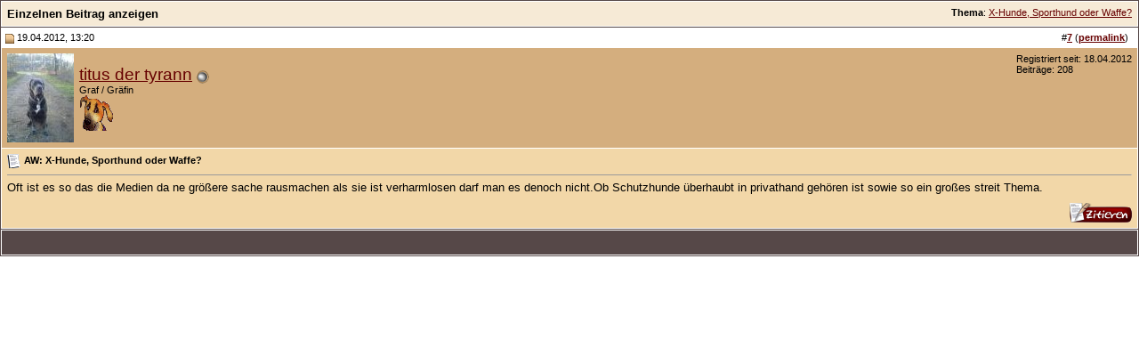

--- FILE ---
content_type: text/html; charset=UTF-8
request_url: https://molosserforum.de/319885-post7.html
body_size: 3526
content:
<!DOCTYPE html PUBLIC "-//W3C//DTD XHTML 1.0 Transitional//EN" "http://www.w3.org/TR/xhtml1/DTD/xhtml1-transitional.dtd">
<html xmlns="http://www.w3.org/1999/xhtml" dir="ltr" lang="de">
<head>
<meta http-equiv="Content-Type" content="text/html; charset=UTF-8" />
<meta name="generator" content="vBulletin 3.8.11" />

<meta name="keywords" content="Molosserforum, Forum, Molosser, Molosser-Forum, Bullmastiff, Bull-Mastiff, Bordeauxdogge, Mastiff, Mastino, Fila, Mastin, Hund, Hundeforum, Hunde, Cane Corso, Alano, Presa" />
<meta name="description" content="Post 319885 - Dieses Forum ist für Freunde molossoider Hunderassen!" />


<!-- CSS Stylesheet -->
<style type="text/css" id="vbulletin_css">
/**
* vBulletin 3.8.11 CSS
* Style: 'molosserforum v2'; Style ID: 2
*/
@import url("clientscript/vbulletin_css/style-29449f0d-00002.css");
</style>
<link rel="stylesheet" type="text/css" href="clientscript/vbulletin_important.css?v=3811" />


<!-- / CSS Stylesheet -->

<script type="text/javascript" src="clientscript/yui/yahoo-dom-event/yahoo-dom-event.js?v=3811"></script>
<script type="text/javascript" src="clientscript/yui/connection/connection-min.js?v=3811"></script>
<script type="text/javascript">
<!--
var SESSIONURL = "s=705f79c3cacdf850daca41ce24d42bd7&";
var SECURITYTOKEN = "guest";
var IMGDIR_MISC = "https://molosserforum.de/images/misc";
var vb_disable_ajax = parseInt("0", 10);
// -->
</script>
<script type="text/javascript" src="clientscript/vbulletin_global.js?v=3811"></script>
<script type="text/javascript" src="clientscript/vbulletin_menu.js?v=3811"></script>


<!-- Matomo -->
<script>
  var _paq = window._paq = window._paq || [];
  /* tracker methods like "setCustomDimension" should be called before "trackPageView" */
  _paq.push(["setCookieDomain", "*.molosserforum.de"]);
  _paq.push(['trackPageView']);
  _paq.push(['enableLinkTracking']);
  (function() {
    var u="//stats.vps.daoud.de/";
    _paq.push(['setTrackerUrl', u+'matomo.php']);
    _paq.push(['setSiteId', '9']);
    var d=document, g=d.createElement('script'), s=d.getElementsByTagName('script')[0];
    g.async=true; g.src=u+'matomo.js'; s.parentNode.insertBefore(g,s);
  })();
</script>
<noscript><p><img referrerpolicy="no-referrer-when-downgrade" src="//stats.vps.daoud.de/matomo.php?idsite=9&amp;rec=1" style="border:0;" alt="" /></p></noscript>
<!-- End Matomo Code -->
<script type="text/javascript" src="https://molosserforum.de/clientscript/ncode_imageresizer.js?v=1.0.2"></script>
<script type="text/javascript">
<!--
NcodeImageResizer.MODE = 'newwindow';

NcodeImageResizer.MAXWIDTH = 600;
NcodeImageResizer.MAXHEIGHT = 400;


NcodeImageResizer.MAXWIDTHSIGS = 500;
NcodeImageResizer.MAXHEIGHTSIGS = 100;

NcodeImageResizer.BBURL = 'https://molosserforum.de';

vbphrase['ncode_imageresizer_warning_small'] = 'Hier klicken, um die volle Bildgröße anzuzeigen.';
vbphrase['ncode_imageresizer_warning_filesize'] = 'Dieses Bild wurde automatisch verkleinert. Volle Größe (%1$sx%2$s, %3$skb) anzeigen?';
vbphrase['ncode_imageresizer_warning_no_filesize'] = 'Dieses Bild wurde automatisch verkleinert. Volle Größe (%1$sx%2$s) anzeigen?';
vbphrase['ncode_imageresizer_warning_fullsize'] = 'Click this bar to view the small image.';
//-->
</script>

<style type="text/css">

table.ncode_imageresizer_warning {
background: #FFFFE1; 
color: #000000; 
border: 1px solid #CCCFFF; 
	cursor: pointer;
}

table.ncode_imageresizer_warning td {
	font-size: 10px;
	vertical-align: middle;
	text-decoration: none;
}

table.ncode_imageresizer_warning td.td1 {
	padding: 5px;
}

table.ncode_imageresizer_warning td.td1 {
	padding: 2px;
}

</style>
<title>Molosserforum - Das Forum für Molosser - Einzelnen Beitrag anzeigen -  X-Hunde, Sporthund oder Waffe?</title>
</head>
<body style="margin:0px" onload="self.focus()">

<form action="https://molosserforum.de/showpost.php">

<table class="tborder" cellpadding="6" cellspacing="1" border="0" width="100%" style="border-bottom-width:0px">
<tr>
	<td class="tcat">
		<div class="smallfont" style="float:right">
			<strong>Thema</strong>:  <a style="text-decoration: underline" href="https://molosserforum.de/allgemeines/19487-x-hunde-sporthund-oder-waffe-post319885.html#post319885">X-Hunde, Sporthund oder Waffe?</a>
		</div>
		Einzelnen Beitrag anzeigen
	</td>
</tr>
</table>



<!-- post #319885 -->



<table class="tborder" id="post319885" cellpadding="6" cellspacing="1" border="0" width="100%" align="center">
<tr>
	<td class="thead"  id="currentPost">
		<div class="normal" style="float:right">
			&nbsp;
			#<a href="https://molosserforum.de/319885-post7.html" target="new"  id="postcount319885" name="7"><strong>7</strong></a> (<b><a href="https://molosserforum.de/allgemeines/19487-x-hunde-sporthund-oder-waffe-post319885.html" title="Link to this Post">permalink</a></b>) &nbsp;
			
			
			
			
			
		</div>

		<div class="normal">
			<!-- status icon and date -->
			<a name="post319885"><img class="inlineimg" src="https://molosserforum.de/images/statusicon/post_old.gif" alt="Alt" border="0" /></a>
			
				19.04.2012, 13:20
			
			
			<!-- / status icon and date -->
		</div>
	</td>
</tr>
<tr>
	<td class="alt2" style="padding:0px">
		<!-- user info -->
		<table cellpadding="0" cellspacing="6" border="0" width="100%">
		<tr>
			<td class="alt2"><a href="https://molosserforum.de/members/4363-titus-der-tyrann.html"><img src="https://molosserforum.de/image.php?u=4363&amp;dateline=1334833238" width="75" height="100" alt="Benutzerbild von titus der tyrann" border="0" /></a></td>
			<td nowrap="nowrap">

				<div id="postmenu_319885">
					
					<a class="bigusername" href="https://molosserforum.de/members/4363-titus-der-tyrann.html">titus der tyrann</a>
					<img class="inlineimg" src="https://molosserforum.de/images/statusicon/user_offline.gif" alt="titus der tyrann ist offline" border="0" />


					<script type="text/javascript"> vbmenu_register("postmenu_319885", true); </script>
					
				</div>

				<div class="smallfont">Graf / Gräfin</div>
				<div class="smallfont"><img src="images/ranking15.gif" alt="" border="" /></div>
				

			</td>
			<td width="100%">&nbsp;</td>
			<td valign="top" nowrap="nowrap">

				<div class="smallfont">
					<div>Registriert seit: 18.04.2012</div>
					
					
					<div>
						Beiträge: 208
					</div>
					
					
					
					
					<div>    </div>
				</div>

			</td>
		</tr>
		</table>
		<!-- / user info -->
	</td>
</tr>
<tr>
	
	<td class="alt1" id="td_post_319885">
		
	<!-- message, attachments, sig -->

		

		
			<!-- icon and title -->
			<div class="smallfont">
				<img class="inlineimg" src="images/icons/icon1.gif" alt="Standard" border="0" />
				<strong>AW: X-Hunde, Sporthund oder Waffe?</strong>
			</div>
			<hr size="1" style="color:#FFFFFF; background-color:#FFFFFF" />
			<!-- / icon and title -->
		

		<!-- message -->
		<div id="post_message_319885">
			
			Oft ist es so das die Medien da ne größere sache rausmachen als sie ist verharmlosen darf man es denoch nicht.Ob Schutzhunde überhaubt in privathand gehören ist sowie so ein großes streit Thema.
		</div>
		<!-- / message -->

		

		
		

		

		

		

		<div style="margin-top: 10px" align="right">
			<!-- controls -->
			
			
			
				<a href="https://molosserforum.de/newreply.php?do=newreply&amp;p=319885" rel="nofollow"><img src="https://molosserforum.de/images/buttons/quote.gif" alt="Mit Zitat antworten" border="0" /></a>
			
			
			
			
			
			
			
				
			
			
			<!-- / controls -->
		</div>

	<!-- message, attachments, sig -->

	</td>
</tr>
</table>


 
<!-- post 319885 popup menu -->
<div class="vbmenu_popup" id="postmenu_319885_menu" style="display:none;">
	<table cellpadding="4" cellspacing="1" border="0">
	<tr>
		<td class="thead">titus der tyrann</td>
	</tr>
	
		<tr><td class="vbmenu_option"><a href="https://molosserforum.de/members/4363-titus-der-tyrann.html">Öffentliches Profil ansehen</a></td></tr>
	
	
	
	
	
		<tr><td class="vbmenu_option"><a href="https://molosserforum.de/search.php?do=finduser&amp;u=4363" rel="nofollow">Suche alle Beiträge von titus der tyrann</a></td></tr>
	
	
	
	</table>
</div>
<!-- / post 319885 popup menu -->



<!-- / post #319885 -->

<table class="tborder" cellpadding="6" cellspacing="1" border="0" width="100%" style="border-top-width:0px">
<tr>
	<td class="tfoot" align="center">
		<input type="button" class="button" value="Fenster schließen" id="close_button" style="display: none;" />
		&nbsp;
		<script type="text/javascript">
		<!--
		if (self.opener)
		{
			var close_button = fetch_object('close_button');
			close_button.style.display = '';
			close_button.onclick = function() { self.close(); };
		}
		//-->
		</script>
	</td>
</tr>
</table>

</form>


<!-- lightbox scripts -->
	<script type="text/javascript" src="clientscript/vbulletin_lightbox.js?v=3811"></script>
	<script type="text/javascript">
	<!--
	vBulletin.register_control("vB_Lightbox_Container", "td_post_319885", 1);
	//-->
	</script>
<!-- / lightbox scripts -->


<script type="text/javascript">
<!--
	// Main vBulletin Javascript Initialization
	vBulletin_init();
//-->
</script>

<script defer src="https://static.cloudflareinsights.com/beacon.min.js/vcd15cbe7772f49c399c6a5babf22c1241717689176015" integrity="sha512-ZpsOmlRQV6y907TI0dKBHq9Md29nnaEIPlkf84rnaERnq6zvWvPUqr2ft8M1aS28oN72PdrCzSjY4U6VaAw1EQ==" data-cf-beacon='{"version":"2024.11.0","token":"609162ff5f0f42d7bbe5310f1e44d240","r":1,"server_timing":{"name":{"cfCacheStatus":true,"cfEdge":true,"cfExtPri":true,"cfL4":true,"cfOrigin":true,"cfSpeedBrain":true},"location_startswith":null}}' crossorigin="anonymous"></script>
</body>
</html>